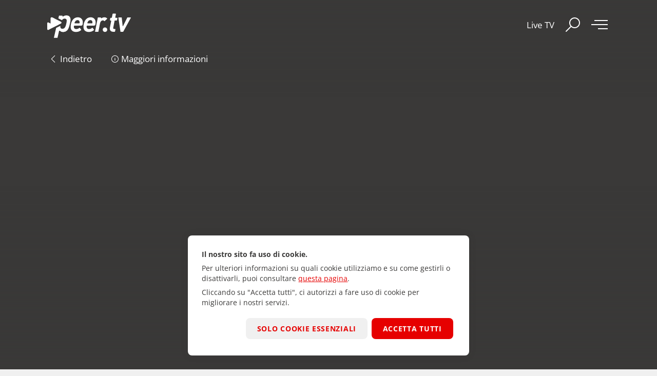

--- FILE ---
content_type: text/html;charset=UTF-8
request_url: https://www.peer.tv/it/video/sul-sentiero-della-roggia-di-scena
body_size: 12292
content:
<!doctype html>
<html lang="it">
<head>
	<meta charset="UTF-8"/>
	<meta name="viewport" content="width=device-width, initial-scale=1.0"/>

	<title>Sul sentiero della roggia di Scena - Peer.tv</title>
	<meta name="description" content="Il sentiero della roggia di Scena attraversa frutteti, vigneti, soleggiati pendii e boschi tra San Giorgio, con la sua chiesetta romanica a pianta circolare, e Verdines. Una meta ideale in ogni stagione dell’anno." />

	
	<meta property="og:title" content="Sul sentiero della roggia di Scena - Peer.tv" />
	<meta property="og:description" content="Il sentiero della roggia di Scena attraversa frutteti, vigneti, soleggiati pendii e boschi tra San Giorgio, con la sua chiesetta romanica a pianta circolare, e Verdines. Una meta ideale in ogni stagione dell’anno." />
	<meta property="og:image" content="https://player.peer.tv/img/thumbs/1b20a4515c9663730a84f6a6f2f96d54/hd-preview-n.jpg" />
	<meta property="og:url" content="https://www.peer.tv/it/video/sul-sentiero-della-roggia-di-scena" />
	<meta property="og:type" content="video.other" />
	<meta property="og:site_name" content="peertv" />
	
			<meta property="fb:app_id" content="329601297168681" />
	
			<meta property="og:video" content="https://www.peer.tv/it/video/sul-sentiero-della-roggia-di-scena" />
		<meta property="og:video:secure_url" content="https://www.peer.tv/it/video/sul-sentiero-della-roggia-di-scena" />
	
	<meta property="og:video:width" content="1280" />	<meta property="og:video:height" content="720" />	<meta property="og:video:type" content="application/vnd.apple.mpegurl" />
	<link rel="canonical" href="https://www.peer.tv/it/video/sul-sentiero-della-roggia-di-scena" />
			<link rel="alternate" hreflang="de" href="https://www.peer.tv/de/video/waalweg-schenna">
			<link rel="alternate" hreflang="it" href="https://www.peer.tv/it/video/sul-sentiero-della-roggia-di-scena">
			<link rel="alternate" hreflang="en" href="https://www.peer.tv/en/video/scena-waalweg-hiking-trail">
	
	<link rel="manifest" href="https://www.peer.tv/it/manifest" />
	<link rel="icon" href="/assets-portal/peertv/img/favicon.ico" sizes="any">
	<link rel="icon" href="/assets-portal/peertv/img/favicon.svg" type="image/svg+xml">
	<link rel="apple-touch-icon" href="/assets-portal/peertv/img/favicon-180.png" type="image/png">
	<link rel="apple-touch-icon" href="/assets-portal/peertv/img/favicon-192.png" sizes="192x192" type="image/png">
	<link rel="apple-touch-icon" href="/assets-portal/peertv/img/favicon-512.png" sizes="512x512" type="image/png">

	<link rel="stylesheet" href="/assets-bundle/css/main.css?_cb=1757413147" />
	
</head>
<body data-matomo-site-id="32">

	<header class="header transparent">
	<div class="container">
		<a href="https://www.peer.tv/it" class="logo" title="Peer.tv">
			<svg xmlns="http://www.w3.org/2000/svg" viewBox="0 0 266.69 102.2">
    <path fill="#e60000" d="M176.25 36.28a8.47 8.47 0 0 0-6.6-2.61 11.52 11.52 0 0 0-6.79 2.13.77.77 0 0 1-1.19-.79.76.76 0 0 0-.74-.92h-6.15a.76.76 0 0 0-.75.62l-6.38 32.54a.77.77 0 0 0 .75.92h6.41a.77.77 0 0 0 .75-.62l3.92-20c.78-3.93 3.6-6.54 6.75-6.54a4.1 4.1 0 0 1 3.17 1.49.76.76 0 0 0 1.09.06l5.71-5.16a.78.78 0 0 0 0-1.11M129.43 46.41c1.57-4.26 4.14-6.07 7.16-6.07s4.76 2 4.76 5.49v1.12a1.27 1.27 0 0 1-1.35 1.17h-9.4a1.27 1.27 0 0 1-1.2-1.71m-.4 7.14h15.66a4 4 0 0 0 3.91-3.32 28.19 28.19 0 0 0 .4-4.4c0-7.39-4.75-12.16-11.89-12.16-11.5 0-17 11.45-17 22.89 0 9 6.55 12 12.4 12a18.57 18.57 0 0 0 12.11-4.14 1.29 1.29 0 0 0 .2-1.78l-2.61-3.34a1.28 1.28 0 0 0-1.83-.19 10.48 10.48 0 0 1-7 2.58c-3.92 0-5.72-2.35-5.72-5.69a8.91 8.91 0 0 1 .1-1.3 1.27 1.27 0 0 1 1.27-1.15M110.93 47a1.27 1.27 0 0 1-1.26 1.11h-9.43a1.26 1.26 0 0 1-1.19-1.69c1.57-4.27 4.14-6.09 7.17-6.09s4.71 2 4.76 5.5V47m-4.26-13.34c-11.5 0-17 11.45-17 22.89 0 9 6.55 12 12.4 12a18.61 18.61 0 0 0 12.12-4.15 1.26 1.26 0 0 0 .19-1.76l-2.61-3.35a1.28 1.28 0 0 0-1.84-.18 10.48 10.48 0 0 1-7 2.57c-3.92 0-5.72-2.35-5.72-5.69a9.16 9.16 0 0 1 .1-1.31 1.26 1.26 0 0 1 1.25-1.11h15.71a3.91 3.91 0 0 0 3.87-3.29 29.83 29.83 0 0 0 .4-4.42c0-7.39-4.75-12.17-11.89-12.17M79.59 29.13A12.51 12.51 0 0 0 72 31.51a1.14 1.14 0 0 1-1.57-.2 1.18 1.18 0 0 1-.21-1 .56.56 0 0 0-.09-.51.45.45 0 0 0-.37-.18h-7.27A.56.56 0 0 0 62 30l-1.44 6.22 7.56 3.85a7.94 7.94 0 0 1 1 .6 7.22 7.22 0 0 1 6.47-3.84 4.66 4.66 0 0 1 3.5 1.25c.92 1 1.33 2.4 1.26 4.44a42.7 42.7 0 0 1-1 6.39C77.79 55.53 76 61 70 61a4.63 4.63 0 0 1-3.48-1.25c-.94-1-1.36-2.44-1.29-4.51 0-.38 0-.81.1-1.27L55.27 59 50 82a.54.54 0 0 0 .1.48.45.45 0 0 0 .37.18H58a.56.56 0 0 0 .53-.45l3.62-15.7a1.18 1.18 0 0 1 1.15-.94 1.12 1.12 0 0 1 .82.35 10 10 0 0 0 7.42 2.79A12.91 12.91 0 0 0 81.29 65c3.18-3.11 5-8.7 6.65-16.14a44.31 44.31 0 0 0 1.49-9.14c.07-1.89-.19-5.43-2.58-7.91-1.69-1.74-4.13-2.63-7.26-2.63"/>
    <path fill="#e60000" d="m66.15 44-19.5-9.91a4.35 4.35 0 0 0-1.94-.52c-1.65 0-2.8 1.28-2.8 3.43v11.41l-4.48-2.28a3 3 0 0 0-1.36-.37c-1.16 0-2 .9-2 2.41v13.2c0 1.51.8 2.4 2 2.4a3 3 0 0 0 1.36-.36l28.72-14.6c2.61-1.33 2.61-3.5 0-4.82"/>
    <path fill="#3a3938" d="M171.16 68.53a5.38 5.38 0 1 1 5.34-5.35 5.33 5.33 0 0 1-5.34 5.35M198.7 41.24H195a1.12 1.12 0 0 0-1.1.9l-3.09 16a4.55 4.55 0 0 0-.13 1.22c0 1.35.84 2.06 2.58 2.06h1.53a1.12 1.12 0 0 1 1.1 1.34l-.9 4.46a1.13 1.13 0 0 1-1.1.9h-3.21c-4.63 0-8.11-2.71-8.11-7.28a14.87 14.87 0 0 1 .26-2.77l3-15.51a1.12 1.12 0 0 0-1.09-1.34h-.69a1.11 1.11 0 0 1-1.1-1.33l.78-4.08a1.11 1.11 0 0 1 1.09-.9h1.59a1.11 1.11 0 0 0 1.09-.91l1.63-8.12a1.13 1.13 0 0 1 1.1-.9h5.7a1.12 1.12 0 0 1 1.1 1.34l-1.46 7.24a1.11 1.11 0 0 0 1.1 1.33h2.81a1.12 1.12 0 0 1 1.09 1.34l-.78 4.07a1.11 1.11 0 0 1-1.09.9M214 68.14h-5.63a.54.54 0 0 1-.53-.46l-4.94-33a.54.54 0 0 1 .53-.62h6.94a.54.54 0 0 1 .53.48l2.17 19.69a.53.53 0 0 0 1 .18l10-20.05a.55.55 0 0 1 .48-.3h7.47a.53.53 0 0 1 .46.79l-18 33a.56.56 0 0 1-.47.28"/>
</svg>		</a>
		<div class="header-right">
							<a class="text-link" href="https://www.peer.tv/it/live-tv">Live TV</a>
						<button class="search-toggle" aria-label="ricerca"><i class="icon-search"></i></button>
			<button class="nav-toggle burger" aria-label="menu"><i></i><i></i><i></i></button>
		</div>
	</div>
</header>	<main class="">

			<article class="article bkg">
	<div class="article-video">
		<div class="video-player" data-video-player>
			<div class="video-wrapper">
				<script src="https://player.peer.tv/js/1b20a4515c9663730a84f6a6f2f96d54?a=1&np=1"></script>
			</div>
		</div>
		<div class="article-video-actions">
			<div class="container">
				<a data-history-back title="Indietro"><i class="icon-arrow-left"></i> Indietro</a>
				<a href="#main" class="hidden-phone" title="Maggiori informazioni"><i class="icon-info"></i> Maggiori informazioni</a>
			</div>
		</div>
	</div>
	<div class="container article-container" id="main">
		<section>
			<h1>
								Sul sentiero della roggia di Scena			</h1>
			<p>Il sentiero della roggia di Scena attraversa frutteti, vigneti, soleggiati pendii e boschi tra San Giorgio, con la sua chiesetta romanica a pianta circolare, e Verdines. Una meta ideale in ogni stagione dell’anno.</p>		</section>
		<aside class="article-aside">
			<ul class="data-list">
				<li>
					<i class="icon icon-clock"></i>
					<dl>
						<dt>Durata video:</dt>
						<dd>03:55 min.</dd>
					</dl>
				</li>
				<li title="11 set 2018 - Video ID: 657">
					<i class="icon icon-calendar"></i>
					<dl>
						<dt>Data di pubblicazione:</dt>
						<dd>11 set 2018</dd>
					</dl>
				</li>
													<li>
						<i class="icon icon-marker"></i>
						<dl>
							<dt>Località:</dt>
							<dd>
								<small class="tags">
									                                                                                										<a class="label" href="https://www.peer.tv/it/localita/scena" title="Scena">Scena</a>
									                                                                                										<a class="label" href="https://www.peer.tv/it/localita/alto-adige" title="Alto Adige">Alto Adige</a>
									                                                                                										<a class="label" href="https://www.peer.tv/it/localita/merano-e-dintorni" title="Merano e dintorni">Merano e dintorni</a>
																	</small>
							</dd>
						</dl>
					</li>
													<li>
						<i class="icon icon-tags"></i>
						<dl>
							<dt>Temi:</dt>
							<dd>
								<small class="tags">
																																							<a class="label" href="https://www.peer.tv/it/temi/attivo" title="Attivo">Attivo</a>
																																							<a class="label" href="https://www.peer.tv/it/temi/montagne-escursioni" title="Montagne &amp; escursioni">Montagne &amp; escursioni</a>
																																							<a class="label" href="https://www.peer.tv/it/temi/in-famiglia" title="In famiglia">In famiglia</a>
																																							<a class="label" href="https://www.peer.tv/it/temi/chiese-conventi" title="Chiese &amp; conventi">Chiese &amp; conventi</a>
																																							<a class="label" href="https://www.peer.tv/it/temi/rogge" title="Rogge">Rogge</a>
																	</small>
							</dd>
						</dl>
					</li>
											</ul>
							<div class="mt">
	<button class="btn btn-sm icon-share" data-video-share
			data-modal-class="modal-small"
			data-modal-title="Condividi"
			data-modal-body="#share-body"
            data-share-url="https://www.peer.tv/it/video/sul-sentiero-della-roggia-di-scena?utm_campaign=share-native"
    ><span>Condividi</span></button>
	<template id="share-body">
		<div class="share">
			<div class="share-message" data-share-url-msg><span>Link copiato negli appunti</span></div>
			<a href="mailto:?subject=Sul%20sentiero%20della%20roggia%20di%20Scena&body=https%3A%2F%2Fwww.peer.tv%2Fit%2Fvideo%2Fsul-sentiero-della-roggia-di-scena%3Futm_campaign%3Dshare-email" class="share-link">
				<i class="icon-mail"></i>
				<span>E-mail</span>
			</a>
			<a href="https://www.facebook.com/sharer.php?u=https%3A%2F%2Fwww.peer.tv%2Fit%2Fvideo%2Fsul-sentiero-della-roggia-di-scena%3Futm_campaign%3Dshare-facebook" target="_blank" class="share-link">
				<i class="icon-facebook"></i>
				<span>Facebook</span>
			</a>
			<a href="https://api.whatsapp.com/send?type=custom_url&app_absent=0&text=https%3A%2F%2Fwww.peer.tv%2Fit%2Fvideo%2Fsul-sentiero-della-roggia-di-scena%3Futm_campaign%3Dshare-whatsapp" target="_blank" class="share-link">
				<i class="icon-whatsapp"></i>
				<span>WhatsApp</span>
			</a>
			<a target="_blank" class="share-link" data-share-url-copy>
				<i class="icon-copy"></i>
				<span>Copia link</span>
			</a>
		</div>
	</template>
			<button class="btn btn-sm btn-grey icon-code" data-video-embed
		        data-modal-class="modal-small"
		        data-modal-title="Incorpora"
		        data-modal-body="#embed-body"><span>Incorpora</span></button>
		<template id="embed-body">
			<div class="embed">
				<p class="font-size-sm mt0">
					Usa questo codice per inserire il video nel tuo sito web				</p>
				<textarea readonly><div align="center">
	<script type="text/javascript" src="https://player.peer.tv/js/1b20a4515c9663730a84f6a6f2f96d54?w=liquid-proportional"></script>
	<p>
		&lt;a href=&quot;https://www.peer.tv/it/657&quot; target=&quot;_blank&quot;&gt;Sul sentiero della roggia di Scena&lt;/a&gt; su &lt;a href=&quot;https://www.peer.tv/it&quot; target=&quot;_blank&quot;&gt;Peer.tv&lt;/a&gt;
	</p>
</div></textarea>
				<div class="embed-bottom">
					<button class="btn btn-sm icon-code"><span>Copia codice</span></button>
					<div class="alert alert-success font-sm">
						<i class="alert-icon icon-alert"></i>
						<div class="alert-body">Codice copiato negli appunti</div>
					</div>
					<div class="alert alert-error font-sm">
						<i class="alert-icon icon-alert"></i>
						<div class="alert-body">Errore, prova a copiare il codice manualmente</div>
					</div>
				</div>
			</div>
		</template>
		<a href="mailto:info@peer.biz?subject=Suggerisci%20una%20modifica%3A%20Sul%20sentiero%20della%20roggia%20di%20Scena&body=https%3A%2F%2Fwww.peer.tv%2Fit%2Fvideo%2Fsul-sentiero-della-roggia-di-scena" class="btn btn-sm btn-grey icon-pencil"><span>Suggerisci una modifica</span></a>
</div>					</aside>
					<section>
				<div class="related-links">
					<h3 class="related-links-title color-2">Maggiori informazioni:</h3>
											<a target="_blank" href="https://www.alpenvereinaktiv.com/it/tour/escursione-lungo-la-roggia-di-scena-waalweg/16422257/" class="related-link" title="Escursione lungo la roggia di Scena - Waalweg - alpenvereinaktiv.com">
							<i class="icon icon-external"></i>
							<div class="related-link-text">
								<small>alpenvereinaktiv.com</small>
								<h5>Escursione lungo la roggia di Scena - Waalweg - alpenvereinaktiv.com</h5>
							</div>
						</a>
											<a target="_blank" href="https://www.meranerland.org/it/sport-e-tempo-libero/montagne-ed-escursioni/sentieri-delle-rogge/roggia-di-scena/" class="related-link" title="Roggia di Scena - meranerland.org">
							<i class="icon icon-external"></i>
							<div class="related-link-text">
								<small>meranerland.org</small>
								<h5>Roggia di Scena - meranerland.org</h5>
							</div>
						</a>
									</div>
			</section>
			</div>
	<script type="application/ld+json">{"@context":"http:\/\/schema.org","@type":"VideoObject","name":"Sul sentiero della roggia di Scena","description":"Il sentiero della roggia di Scena attraversa frutteti, vigneti, soleggiati pendii e boschi tra San Giorgio, con la sua chiesetta romanica a pianta circolare, e Verdines. Una meta ideale in ogni stagione dell\u2019anno.","thumbnailUrl":["https:\/\/player.peer.tv\/img\/thumbs\/1b20a4515c9663730a84f6a6f2f96d54\/hd-preview-n.jpg"],"uploadDate":"2018-09-11T13:29:29+02:00","duration":"PT00H03M55S","contentUrl":"https:\/\/streaming.peer.tv\/public-mp4\/657-it_web.mp4"}</script>
</article>			<section class="section bkg-7">
	<div class="container">
					<h2>Video correlati</h2>
<div class="swiper">
	<div class="swiper-wrapper">
					<div class="swiper-slide">
				<a href="https://www.peer.tv/it/video/in-val-passiria-con-i-lama" class="card">
			<div class="card-image">
			<figure class="img">
	<img src="https://player.peer.tv/img/thumbs/29dd735005e1b64a5861c6d597df7e6f/600x338-preview-n.jpg" alt="In Val Passiria con i Lama" loading="lazy">		</figure>							<div class="card-info">
					07:46					<i class="icon-clock"></i>				</div>
										<div class="card-text">
										                        <h4 >
                            In Val Passiria con i Lama                        </h4>
                    									</div>
										<i class="card-icon icon-play"></i>
											</div>
		</a>			</div>
					<div class="swiper-slide">
				<a href="https://www.peer.tv/it/video/funivia-unterstell-a-naturno" class="card">
			<div class="card-image">
			<figure class="img">
	<img src="https://player.peer.tv/img/thumbs/43d94ffc84d4a4d92510e44e5b808bad/600x338-preview-n.jpg" alt="Funivia Unterstell a Naturno" loading="lazy">		</figure>							<div class="card-info">
					05:43					<i class="icon-clock"></i>				</div>
										<div class="card-text">
										                        <h4 >
                            Funivia Unterstell a Naturno                        </h4>
                    									</div>
										<i class="card-icon icon-play"></i>
											</div>
		</a>			</div>
					<div class="swiper-slide">
				<a href="https://www.peer.tv/it/video/sentiero-di-bacco-e-pomona-a-scena" class="card">
			<div class="card-image">
			<figure class="img">
	<img src="https://player.peer.tv/img/thumbs/5f05df57cc00bdd99b571d8eb1d9616f/600x338-preview-n.jpg" alt="Sentiero di Bacco e Pomona a Scena" loading="lazy">		</figure>							<div class="card-info">
					03:29					<i class="icon-clock"></i>				</div>
										<div class="card-text">
										                        <h4 >
                            Sentiero di Bacco e Pomona a Scena                        </h4>
                    									</div>
										<i class="card-icon icon-play"></i>
											</div>
		</a>			</div>
					<div class="swiper-slide">
				<a href="https://www.peer.tv/it/video/monte-san-vigilio" class="card">
			<div class="card-image">
			<figure class="img">
	<img src="https://player.peer.tv/img/thumbs/95f789b8db0984f33ae067601d3962cf/600x338-preview-n.jpg" alt="Monte San Vigilio" loading="lazy">		</figure>							<div class="card-info">
					04:31					<i class="icon-clock"></i>				</div>
										<div class="card-text">
										                        <h4 >
                            Monte San Vigilio                        </h4>
                    									</div>
										<i class="card-icon icon-play"></i>
											</div>
		</a>			</div>
					<div class="swiper-slide">
				<a href="https://www.peer.tv/it/video/escursione-da-verdins-a-oberkirn" class="card">
			<div class="card-image">
			<figure class="img">
	<img src="https://player.peer.tv/img/thumbs/b9651ec1a40dfc4648aac4121e815557/600x338-preview-n.jpg" alt="Escursione da Verdins a Oberkirn" loading="lazy">		</figure>							<div class="card-info">
					02:38					<i class="icon-clock"></i>				</div>
										<div class="card-text">
										                        <h4 >
                            Escursione da Verdins a Oberkirn                        </h4>
                    									</div>
										<i class="card-icon icon-play"></i>
											</div>
		</a>			</div>
					<div class="swiper-slide">
				<a href="https://www.peer.tv/it/video/sentiero-avventura-haflinger" class="card">
			<div class="card-image">
			<figure class="img">
	<img src="https://player.peer.tv/img/thumbs/0b24367921949fadfca2a98455a6cede/600x338-preview-n.jpg" alt="Sentiero Avventura Haflinger" loading="lazy">		</figure>							<div class="card-info">
					02:42					<i class="icon-clock"></i>				</div>
										<div class="card-text">
										                        <h4 >
                            Sentiero Avventura Haflinger                        </h4>
                    									</div>
										<i class="card-icon icon-play"></i>
											</div>
		</a>			</div>
					<div class="swiper-slide">
				<a href="https://www.peer.tv/it/video/il-sentiero-mitterplattweg" class="card">
			<div class="card-image">
			<figure class="img">
	<img src="https://player.peer.tv/img/thumbs/e438308fa62309f34eb0117133323988/600x338-preview-n.jpg" alt="Il Sentiero Mitterplattweg" loading="lazy">		</figure>							<div class="card-info">
					02:37					<i class="icon-clock"></i>				</div>
										<div class="card-text">
										                        <h4 >
                            Il Sentiero Mitterplattweg                        </h4>
                    									</div>
										<i class="card-icon icon-play"></i>
											</div>
		</a>			</div>
					<div class="swiper-slide">
				<a href="https://www.peer.tv/it/video/da-grissiano-a-s-apollonia" class="card">
			<div class="card-image">
			<figure class="img">
	<img src="https://player.peer.tv/img/thumbs/7d6939bcca0a642ec413677d240ccae6/600x338-preview-n.jpg" alt="Da Grissiano a S. Apollonia" loading="lazy">		</figure>							<div class="card-info">
					02:14					<i class="icon-clock"></i>				</div>
										<div class="card-text">
										                        <h4 >
                            Da Grissiano a S. Apollonia                        </h4>
                    									</div>
										<i class="card-icon icon-play"></i>
											</div>
		</a>			</div>
					<div class="swiper-slide">
				<a href="https://www.peer.tv/it/video/escursione-al-monte-schoenegg" class="card">
			<div class="card-image">
			<figure class="img">
	<img src="https://player.peer.tv/img/thumbs/4fcbea46a26cf918e66695c5790cb0ee/600x338-preview-n.jpg" alt="Escursione al Monte Schönegg" loading="lazy">		</figure>							<div class="card-info">
					03:12					<i class="icon-clock"></i>				</div>
										<div class="card-text">
										                        <h4 >
                            Escursione al Monte Schönegg                        </h4>
                    									</div>
										<i class="card-icon icon-play"></i>
											</div>
		</a>			</div>
					<div class="swiper-slide">
				<a href="https://www.peer.tv/it/video/bike-hike-climb-al-roen" class="card">
			<div class="card-image">
			<figure class="img">
	<img src="https://player.peer.tv/img/thumbs/b5f2f6010a5f2ec00df96f7ebababc0f/600x338-preview-n.jpg" alt="Bike, Hike &amp; Climb al Roen" loading="lazy">		</figure>							<div class="card-info">
					05:18					<i class="icon-clock"></i>				</div>
										<div class="card-text">
										                        <h4 >
                            Bike, Hike &amp; Climb al Roen                        </h4>
                    									</div>
										<i class="card-icon icon-play"></i>
											</div>
		</a>			</div>
					<div class="swiper-slide">
				<a href="https://www.peer.tv/it/video/escursione-sul-marterloch" class="card">
			<div class="card-image">
			<figure class="img">
	<img src="https://player.peer.tv/img/thumbs/7aca86c50e62c7f85dfac9277c09b3cf/600x338-preview-n.jpg" alt="Escursione sul Marterloch" loading="lazy">		</figure>							<div class="card-info">
					03:43					<i class="icon-clock"></i>				</div>
										<div class="card-text">
										                        <h4 >
                            Escursione sul Marterloch                        </h4>
                    									</div>
										<i class="card-icon icon-play"></i>
											</div>
		</a>			</div>
					<div class="swiper-slide">
				<a href="https://www.peer.tv/it/video/con-gli-instagramers-a-merano-2000" class="card">
			<div class="card-image">
			<figure class="img">
	<img src="https://player.peer.tv/img/thumbs/385434baa86e30a4159f993ff7aa5891/600x338-preview-n.jpg" alt="Con gli Instagramers a Merano 2000" loading="lazy">		</figure>							<div class="card-info">
					05:58					<i class="icon-clock"></i>				</div>
										<div class="card-text">
					<p>Instameet:</p>					                        <h4 >
                            Con gli Instagramers a Merano 2000                        </h4>
                    									</div>
										<i class="card-icon icon-play"></i>
											</div>
		</a>			</div>
					<div class="swiper-slide">
				<a href="https://www.peer.tv/it/video/un-colle-di-emozioni" class="card">
			<div class="card-image">
			<figure class="img">
	<img src="https://player.peer.tv/img/thumbs/bcd1a4d99355505a5b2c7df8f8978ff1/600x338-preview-n.jpg" alt="Un “Colle“ di Emozioni" loading="lazy">		</figure>							<div class="card-info">
					07:16					<i class="icon-clock"></i>				</div>
										<div class="card-text">
					<p>Roter Rucksack:</p>					                        <h4 >
                            Un “Colle“ di Emozioni                        </h4>
                    									</div>
										<i class="card-icon icon-play"></i>
											</div>
		</a>			</div>
					<div class="swiper-slide">
				<a href="https://www.peer.tv/it/video/escursione-al-laghetto-di-sompunt" class="card">
			<div class="card-image">
			<figure class="img">
	<img src="https://player.peer.tv/img/thumbs/7616b9aa71160d4104d332e8b6e6cd65/600x338-preview-n.jpg" alt="Escursione al Laghetto di Sompunt" loading="lazy">		</figure>							<div class="card-info">
					03:39					<i class="icon-clock"></i>				</div>
										<div class="card-text">
										                        <h4 >
                            Escursione al Laghetto di Sompunt                        </h4>
                    									</div>
										<i class="card-icon icon-play"></i>
											</div>
		</a>			</div>
					<div class="swiper-slide">
				<a href="https://www.peer.tv/it/video/sentiero-magico-di-rifiano" class="card">
			<div class="card-image">
			<figure class="img">
	<img src="https://player.peer.tv/img/thumbs/840aa7312c4ebd3a0e3a4a3cc472f023/600x338-preview-n.jpg" alt="Sentiero Magico di Rifiano" loading="lazy">		</figure>							<div class="card-info">
					03:10					<i class="icon-clock"></i>				</div>
										<div class="card-text">
										                        <h4 >
                            Sentiero Magico di Rifiano                        </h4>
                    									</div>
										<i class="card-icon icon-play"></i>
											</div>
		</a>			</div>
				<div class="swiper-slide">
			<a href="https://www.peer.tv/it/video" class="card card-grey">
			<div class="card-image">
			<figure class="img placeholder">
	<img src="/img/videos.jpg" alt="" loading="lazy">		</figure>										<div class="card-text">
										                        <h4 >
                            Mediateca                        </h4>
                    					<small>Vedi tutti (1.215)</small>				</div>
										<i class="card-icon icon-camera"></i>
											</div>
		</a>		</div>
	</div>
	<div class="button-prev"></div>
	<div class="button-next"></div>
</div>			</div>
</section>			<section class="section bkg">
	<div class="container">
					<h2><a href="https://www.peer.tv/it/temi" title="Temi">Temi</a></h2>
<div class="swiper-small">
	<div class="swiper-wrapper">
                    <div class="swiper-slide">
                <a href="https://www.peer.tv/it/temi/sport-invernali" class="card">
			<div class="card-image">
			<figure class="img img-3-4">
	<img src="https://player.peer.tv/img/thumbs/83-winter/400x553-tag-n.jpg" alt="Sport invernali" loading="lazy">		</figure>										<div class="card-text">
										                        <h4 >
                            Sport invernali                        </h4>
                    					<small>159 Video</small>				</div>
														</div>
		</a>            </div>
                    <div class="swiper-slide">
                <a href="https://www.peer.tv/it/temi/attivo" class="card">
			<div class="card-image">
			<figure class="img img-3-4">
	<img src="https://player.peer.tv/img/thumbs/61-winter/400x553-tag-n.jpg" alt="Attivo" loading="lazy">		</figure>										<div class="card-text">
										                        <h4 >
                            Attivo                        </h4>
                    					<small>531 Video</small>				</div>
														</div>
		</a>            </div>
                    <div class="swiper-slide">
                <a href="https://www.peer.tv/it/temi/in-famiglia" class="card">
			<div class="card-image">
			<figure class="img img-3-4">
	<img src="https://player.peer.tv/img/thumbs/513-winter/400x553-tag-n.jpg" alt="In famiglia" loading="lazy">		</figure>										<div class="card-text">
										                        <h4 >
                            In famiglia                        </h4>
                    					<small>387 Video</small>				</div>
														</div>
		</a>            </div>
                    <div class="swiper-slide">
                <a href="https://www.peer.tv/it/temi/aree-e-localita-sciistiche" class="card">
			<div class="card-image">
			<figure class="img img-3-4">
	<img src="https://player.peer.tv/img/thumbs/84-winter/400x553-tag-n.jpg" alt="Aree e località sciistiche" loading="lazy">		</figure>										<div class="card-text">
										                        <h4 >
                            Aree e località sciistiche                        </h4>
                    					<small>92 Video</small>				</div>
														</div>
		</a>            </div>
                    <div class="swiper-slide">
                <a href="https://www.peer.tv/it/temi/montagne-escursioni" class="card">
			<div class="card-image">
			<figure class="img img-3-4">
	<img src="https://player.peer.tv/img/thumbs/507-winter/400x553-tag-n.jpg" alt="Montagne &amp; escursioni" loading="lazy">		</figure>										<div class="card-text">
										                        <h4 >
                            Montagne &amp; escursioni                        </h4>
                    					<small>433 Video</small>				</div>
														</div>
		</a>            </div>
                    <div class="swiper-slide">
                <a href="https://www.peer.tv/it/temi/dolomiti" class="card">
			<div class="card-image">
			<figure class="img img-3-4">
	<img src="https://player.peer.tv/img/thumbs/71-winter/400x553-tag-n.jpg" alt="Dolomiti" loading="lazy">		</figure>										<div class="card-text">
										                        <h4 >
                            Dolomiti                        </h4>
                    					<small>184 Video</small>				</div>
														</div>
		</a>            </div>
                    <div class="swiper-slide">
                <a href="https://www.peer.tv/it/temi/riprese-aeree" class="card">
			<div class="card-image">
			<figure class="img img-3-4">
	<img src="https://player.peer.tv/img/thumbs/517-winter/400x553-tag-n.jpg" alt="Riprese aeree" loading="lazy">		</figure>										<div class="card-text">
										                        <h4 >
                            Riprese aeree                        </h4>
                    					<small>148 Video</small>				</div>
														</div>
		</a>            </div>
                    <div class="swiper-slide">
                <a href="https://www.peer.tv/it/temi/natale" class="card">
			<div class="card-image">
			<figure class="img img-3-4">
	<img src="https://player.peer.tv/img/thumbs/689-winter/400x553-tag-n.jpg" alt="Natale" loading="lazy">		</figure>										<div class="card-text">
										                        <h4 >
                            Natale                        </h4>
                    					<small>35 Video</small>				</div>
														</div>
		</a>            </div>
                    <div class="swiper-slide">
                <a href="https://www.peer.tv/it/temi/cultura" class="card">
			<div class="card-image">
			<figure class="img img-3-4">
	<img src="https://player.peer.tv/img/thumbs/605-winter/400x553-tag-n.jpg" alt="Cultura" loading="lazy">		</figure>										<div class="card-text">
										                        <h4 >
                            Cultura                        </h4>
                    					<small>304 Video</small>				</div>
														</div>
		</a>            </div>
                    <div class="swiper-slide">
                <a href="https://www.peer.tv/it/temi/enogastronomia" class="card">
			<div class="card-image">
			<figure class="img img-3-4">
	<img src="https://player.peer.tv/img/thumbs/505-winter/400x553-tag-n.jpg" alt="Enogastronomia" loading="lazy">		</figure>										<div class="card-text">
										                        <h4 >
                            Enogastronomia                        </h4>
                    					<small>173 Video</small>				</div>
														</div>
		</a>            </div>
                    <div class="swiper-slide">
                <a href="https://www.peer.tv/it/temi/mercatini-di-natale" class="card">
			<div class="card-image">
			<figure class="img img-3-4">
	<img src="https://player.peer.tv/img/thumbs/510-winter/400x553-tag-n.jpg" alt="Mercatini di Natale" loading="lazy">		</figure>										<div class="card-text">
										                        <h4 >
                            Mercatini di Natale                        </h4>
                    					<small>31 Video</small>				</div>
														</div>
		</a>            </div>
                    <div class="swiper-slide">
                <a href="https://www.peer.tv/it/temi/obereggen" class="card">
			<div class="card-image">
			<figure class="img img-3-4">
	<img src="https://player.peer.tv/img/thumbs/525-winter/400x553-tag-n.jpg" alt="Obereggen" loading="lazy">		</figure>										<div class="card-text">
										                        <h4 >
                            Obereggen                        </h4>
                    					<small>50 Video</small>				</div>
														</div>
		</a>            </div>
                    <div class="swiper-slide">
                <a href="https://www.peer.tv/it/temi/latemar-dolomites" class="card">
			<div class="card-image">
			<figure class="img img-3-4">
	<img src="https://player.peer.tv/img/thumbs/721-winter/400x553-tag-n.jpg" alt="Latemar Dolomites" loading="lazy">		</figure>										<div class="card-text">
										                        <h4 >
                            Latemar Dolomites                        </h4>
                    					<small>36 Video</small>				</div>
														</div>
		</a>            </div>
                    <div class="swiper-slide">
                <a href="https://www.peer.tv/it/temi/ciaspolata" class="card">
			<div class="card-image">
			<figure class="img img-3-4">
	<img src="https://player.peer.tv/img/thumbs/609-winter/400x553-tag-n.jpg" alt="Ciaspolata" loading="lazy">		</figure>										<div class="card-text">
										                        <h4 >
                            Ciaspolata                        </h4>
                    					<small>22 Video</small>				</div>
														</div>
		</a>            </div>
                    <div class="swiper-slide">
                <a href="https://www.peer.tv/it/temi/slittate" class="card">
			<div class="card-image">
			<figure class="img img-3-4">
	<img src="https://player.peer.tv/img/thumbs/718-winter/400x553-tag-n.jpg" alt="Slittate" loading="lazy">		</figure>										<div class="card-text">
										                        <h4 >
                            Slittate                        </h4>
                    					<small>20 Video</small>				</div>
														</div>
		</a>            </div>
        		<div class="swiper-slide">
            <a href="https://www.peer.tv/it/temi" class="card card-grey">
			<div class="card-image">
			<figure class="img img-3-4 placeholder">
	<img src="/img/videos.jpg" alt="" loading="lazy">		</figure>										<div class="card-text">
										                        <h4 >
                            Tutti i temi                        </h4>
                    									</div>
										<i class="card-icon icon-tags"></i>
											</div>
		</a>		</div>
	</div>
	<div class="button-prev"></div>
	<div class="button-next"></div>
</div>					<h2><a href="https://www.peer.tv/it/localita" title="Località">Località</a></h2>
<div class="swiper-small">
	<div class="swiper-wrapper">
                    <div class="swiper-slide">
                <a href="https://www.peer.tv/it/localita/val-pusteria" class="card">
			<div class="card-image">
			<figure class="img img-3-4">
	<img src="https://player.peer.tv/img/thumbs/529-winter/400x553-tag-n.jpg" alt="Val Pusteria" loading="lazy">		</figure>										<div class="card-text">
										                        <h4 >
                            Val Pusteria                        </h4>
                    					<small>156 Video</small>				</div>
														</div>
		</a>            </div>
                    <div class="swiper-slide">
                <a href="https://www.peer.tv/it/localita/valle-isarco" class="card">
			<div class="card-image">
			<figure class="img img-3-4">
	<img src="https://player.peer.tv/img/thumbs/78-winter/400x553-tag-n.jpg" alt="Valle Isarco" loading="lazy">		</figure>										<div class="card-text">
										                        <h4 >
                            Valle Isarco                        </h4>
                    					<small>161 Video</small>				</div>
														</div>
		</a>            </div>
                    <div class="swiper-slide">
                <a href="https://www.peer.tv/it/localita/val-d-ega" class="card">
			<div class="card-image">
			<figure class="img img-3-4">
	<img src="https://player.peer.tv/img/thumbs/76-winter/400x553-tag-n.jpg" alt="Val d&#039;Ega" loading="lazy">		</figure>										<div class="card-text">
										                        <h4 >
                            Val d&#039;Ega                        </h4>
                    					<small>107 Video</small>				</div>
														</div>
		</a>            </div>
                    <div class="swiper-slide">
                <a href="https://www.peer.tv/it/localita/merano-e-dintorni" class="card">
			<div class="card-image">
			<figure class="img img-3-4">
	<img src="https://player.peer.tv/img/thumbs/79-winter/400x553-tag-n.jpg" alt="Merano e dintorni" loading="lazy">		</figure>										<div class="card-text">
										                        <h4 >
                            Merano e dintorni                        </h4>
                    					<small>255 Video</small>				</div>
														</div>
		</a>            </div>
                    <div class="swiper-slide">
                <a href="https://www.peer.tv/it/localita/val-venosta" class="card">
			<div class="card-image">
			<figure class="img img-3-4">
	<img src="https://player.peer.tv/img/thumbs/82-winter/400x553-tag-n.jpg" alt="Val Venosta" loading="lazy">		</figure>										<div class="card-text">
										                        <h4 >
                            Val Venosta                        </h4>
                    					<small>125 Video</small>				</div>
														</div>
		</a>            </div>
                    <div class="swiper-slide">
                <a href="https://www.peer.tv/it/localita/alta-venosta" class="card">
			<div class="card-image">
			<figure class="img img-3-4">
	<img src="https://player.peer.tv/img/thumbs/685-winter/400x553-tag-n.jpg" alt="Alta Venosta" loading="lazy">		</figure>										<div class="card-text">
										                        <h4 >
                            Alta Venosta                        </h4>
                    					<small>75 Video</small>				</div>
														</div>
		</a>            </div>
                    <div class="swiper-slide">
                <a href="https://www.peer.tv/it/localita/nova-ponente" class="card">
			<div class="card-image">
			<figure class="img img-3-4">
	<img src="https://player.peer.tv/img/thumbs/532-winter/400x553-tag-n.jpg" alt="Nova Ponente" loading="lazy">		</figure>										<div class="card-text">
										                        <h4 >
                            Nova Ponente                        </h4>
                    					<small>58 Video</small>				</div>
														</div>
		</a>            </div>
                    <div class="swiper-slide">
                <a href="https://www.peer.tv/it/localita/alta-pusteria" class="card">
			<div class="card-image">
			<figure class="img img-3-4">
	<img src="https://player.peer.tv/img/thumbs/73-winter/400x553-tag-n.jpg" alt="Alta Pusteria" loading="lazy">		</figure>										<div class="card-text">
										                        <h4 >
                            Alta Pusteria                        </h4>
                    					<small>54 Video</small>				</div>
														</div>
		</a>            </div>
                    <div class="swiper-slide">
                <a href="https://www.peer.tv/it/localita/bolzano-e-dintorni" class="card">
			<div class="card-image">
			<figure class="img img-3-4">
	<img src="https://player.peer.tv/img/thumbs/729-winter/400x553-tag-n.jpg" alt="Bolzano e dintorni" loading="lazy">		</figure>										<div class="card-text">
										                        <h4 >
                            Bolzano e dintorni                        </h4>
                    					<small>72 Video</small>				</div>
														</div>
		</a>            </div>
                    <div class="swiper-slide">
                <a href="https://www.peer.tv/it/localita/bolzano" class="card">
			<div class="card-image">
			<figure class="img img-3-4">
	<img src="https://player.peer.tv/img/thumbs/371-winter/400x553-tag-n.jpg" alt="Bolzano" loading="lazy">		</figure>										<div class="card-text">
										                        <h4 >
                            Bolzano                        </h4>
                    					<small>64 Video</small>				</div>
														</div>
		</a>            </div>
                    <div class="swiper-slide">
                <a href="https://www.peer.tv/it/localita/alta-valle-isarco" class="card">
			<div class="card-image">
			<figure class="img img-3-4">
	<img src="https://player.peer.tv/img/thumbs/638-winter/400x553-tag-n.jpg" alt="Alta Valle Isarco" loading="lazy">		</figure>										<div class="card-text">
										                        <h4 >
                            Alta Valle Isarco                        </h4>
                    					<small>35 Video</small>				</div>
														</div>
		</a>            </div>
                    <div class="swiper-slide">
                <a href="https://www.peer.tv/it/localita/altipiano-dello-sciliar" class="card">
			<div class="card-image">
			<figure class="img img-3-4">
	<img src="https://player.peer.tv/img/thumbs/615-winter/400x553-tag-n.jpg" alt="Altipiano dello Sciliar" loading="lazy">		</figure>										<div class="card-text">
										                        <h4 >
                            Altipiano dello Sciliar                        </h4>
                    					<small>49 Video</small>				</div>
														</div>
		</a>            </div>
                    <div class="swiper-slide">
                <a href="https://www.peer.tv/it/localita/valle-aurina" class="card">
			<div class="card-image">
			<figure class="img img-3-4">
	<img src="https://player.peer.tv/img/thumbs/363-winter/400x553-tag-n.jpg" alt="Valle Aurina" loading="lazy">		</figure>										<div class="card-text">
										                        <h4 >
                            Valle Aurina                        </h4>
                    					<small>43 Video</small>				</div>
														</div>
		</a>            </div>
                    <div class="swiper-slide">
                <a href="https://www.peer.tv/it/localita/val-sarentino" class="card">
			<div class="card-image">
			<figure class="img img-3-4">
	<img src="https://player.peer.tv/img/thumbs/455-winter/400x553-tag-n.jpg" alt="Val Sarentino" loading="lazy">		</figure>										<div class="card-text">
										                        <h4 >
                            Val Sarentino                        </h4>
                    					<small>25 Video</small>				</div>
														</div>
		</a>            </div>
                    <div class="swiper-slide">
                <a href="https://www.peer.tv/it/localita/val-passiria" class="card">
			<div class="card-image">
			<figure class="img img-3-4">
	<img src="https://player.peer.tv/img/thumbs/436-winter/400x553-tag-n.jpg" alt="Val Passiria" loading="lazy">		</figure>										<div class="card-text">
										                        <h4 >
                            Val Passiria                        </h4>
                    					<small>53 Video</small>				</div>
														</div>
		</a>            </div>
        		<div class="swiper-slide">
            <a href="https://www.peer.tv/it/localita" class="card card-grey">
			<div class="card-image">
			<figure class="img img-3-4 placeholder">
	<img src="/img/videos.jpg" alt="" loading="lazy">		</figure>										<div class="card-text">
										                        <h4 >
                            Tutte le località                        </h4>
                    									</div>
										<i class="card-icon icon-marker"></i>
											</div>
		</a>		</div>
	</div>
	<div class="button-prev"></div>
	<div class="button-next"></div>
</div>					<h2><a href="https://www.peer.tv/it/serie" title="Serie">Serie</a></h2>
<div class="swiper-small">
	<div class="swiper-wrapper">
                    <div class="swiper-slide">
                <a href="https://www.peer.tv/it/serie/in-cucina-con-bettina" class="card">
			<div class="card-image">
			<figure class="img img-3-4">
	<img src="https://player.peer.tv/img/thumbs/679-winter/400x553-tag-n.jpg" alt="In cucina con Bettina" loading="lazy">		</figure>										<div class="card-text">
										                        <h4 >
                            In cucina con Bettina                        </h4>
                    					<small>12 Video</small>				</div>
														</div>
		</a>            </div>
                    <div class="swiper-slide">
                <a href="https://www.peer.tv/it/serie/sulle-tracce-di" class="card">
			<div class="card-image">
			<figure class="img img-3-4">
	<img src="https://player.peer.tv/img/thumbs/682-winter/400x553-tag-n.jpg" alt="Sulle tracce di..." loading="lazy">		</figure>										<div class="card-text">
										                        <h4 >
                            Sulle tracce di...                        </h4>
                    					<small>9 Video</small>				</div>
														</div>
		</a>            </div>
                    <div class="swiper-slide">
                <a href="https://www.peer.tv/it/serie/my-day-in" class="card">
			<div class="card-image">
			<figure class="img img-3-4">
	<img src="https://player.peer.tv/img/thumbs/695-winter/400x553-tag-n.jpg" alt="My day in..." loading="lazy">		</figure>										<div class="card-text">
										                        <h4 >
                            My day in...                        </h4>
                    					<small>19 Video</small>				</div>
														</div>
		</a>            </div>
                    <div class="swiper-slide">
                <a href="https://www.peer.tv/it/serie/wine-ways" class="card">
			<div class="card-image">
			<figure class="img img-3-4">
	<img src="https://player.peer.tv/img/thumbs/684-winter/400x553-tag-n.jpg" alt="Wine Ways" loading="lazy">		</figure>										<div class="card-text">
										                        <h4 >
                            Wine Ways                        </h4>
                    					<small>4 Video</small>				</div>
														</div>
		</a>            </div>
                    <div class="swiper-slide">
                <a href="https://www.peer.tv/it/serie/roter-rucksack" class="card">
			<div class="card-image">
			<figure class="img img-3-4">
	<img src="https://player.peer.tv/img/thumbs/681-winter/400x553-tag-n.jpg" alt="Roter Rucksack" loading="lazy">		</figure>										<div class="card-text">
										                        <h4 >
                            Roter Rucksack                        </h4>
                    					<small>7 Video</small>				</div>
														</div>
		</a>            </div>
                    <div class="swiper-slide">
                <a href="https://www.peer.tv/it/serie/instameet" class="card">
			<div class="card-image">
			<figure class="img img-3-4">
	<img src="https://player.peer.tv/img/thumbs/697-winter/400x553-tag-n.jpg" alt="Instameet" loading="lazy">		</figure>										<div class="card-text">
										                        <h4 >
                            Instameet                        </h4>
                    					<small>4 Video</small>				</div>
														</div>
		</a>            </div>
                    <div class="swiper-slide">
                <a href="https://www.peer.tv/it/serie/esplorare-i-laghi" class="card">
			<div class="card-image">
			<figure class="img img-3-4">
	<img src="https://player.peer.tv/img/thumbs/696-winter/400x553-tag-n.jpg" alt="Esplorare i laghi" loading="lazy">		</figure>										<div class="card-text">
										                        <h4 >
                            Esplorare i laghi                        </h4>
                    					<small>10 Video</small>				</div>
														</div>
		</a>            </div>
                    <div class="swiper-slide">
                <a href="https://www.peer.tv/it/serie/centro-visite" class="card">
			<div class="card-image">
			<figure class="img img-3-4">
	<img src="https://player.peer.tv/img/thumbs/657-winter/400x553-tag-n.jpg" alt="Centro visite" loading="lazy">		</figure>										<div class="card-text">
										                        <h4 >
                            Centro visite                        </h4>
                    					<small>7 Video</small>				</div>
														</div>
		</a>            </div>
                    <div class="swiper-slide">
                <a href="https://www.peer.tv/it/serie/storie-di-castelli" class="card">
			<div class="card-image">
			<figure class="img img-3-4">
	<img src="https://player.peer.tv/img/thumbs/698-winter/400x553-tag-n.jpg" alt="Storie di castelli" loading="lazy">		</figure>										<div class="card-text">
										                        <h4 >
                            Storie di castelli                        </h4>
                    					<small>15 Video</small>				</div>
														</div>
		</a>            </div>
                    <div class="swiper-slide">
                <a href="https://www.peer.tv/it/serie/alla-scoperta-di-luoghi" class="card">
			<div class="card-image">
			<figure class="img img-3-4">
	<img src="https://player.peer.tv/img/thumbs/710-winter/400x553-tag-n.jpg" alt="Alla scoperta di luoghi" loading="lazy">		</figure>										<div class="card-text">
										                        <h4 >
                            Alla scoperta di luoghi                        </h4>
                    					<small>12 Video</small>				</div>
														</div>
		</a>            </div>
                    <div class="swiper-slide">
                <a href="https://www.peer.tv/it/serie/portici" class="card">
			<div class="card-image">
			<figure class="img img-3-4">
	<img src="https://player.peer.tv/img/thumbs/654-winter/400x553-tag-n.jpg" alt="Portici" loading="lazy">		</figure>										<div class="card-text">
										                        <h4 >
                            Portici                        </h4>
                    					<small>6 Video</small>				</div>
														</div>
		</a>            </div>
                    <div class="swiper-slide">
                <a href="https://www.peer.tv/it/serie/da-vivere" class="card">
			<div class="card-image">
			<figure class="img img-3-4">
	<img src="https://player.peer.tv/img/thumbs/555-winter/400x553-tag-n.jpg" alt="Da vivere" loading="lazy">		</figure>										<div class="card-text">
										                        <h4 >
                            Da vivere                        </h4>
                    					<small>11 Video</small>				</div>
														</div>
		</a>            </div>
        			</div>
	<div class="button-prev"></div>
	<div class="button-next"></div>
</div>			</div>
</section>	
</main>	<nav class="nav-basic">
	<div class="container">
		<div class="nav-basic-wrapper">
			<ul class="nav-basic-main nav-main-vertical">
									<li>
						<a href="https://www.peer.tv/it/live-tv">Live-TV</a>
						<ul>
							<li><a href="https://www.peer.tv/it/live-tv#program">Programma TV</a></li>
						</ul>
					</li>
								<li>
					<a href="https://www.peer.tv/it/video">Mediateca</a>
					<ul>
													<li><a href="https://www.peer.tv/it/notiziario">Notiziario</a></li>
												<li><a href="https://www.peer.tv/it/temi">Temi</a></li>
						<li><a href="https://www.peer.tv/it/localita">Località</a></li>
					</ul>
				</li>
									<li><a href="https://www.peer.tv/it/chi-siamo">Chi siamo</a></li>
								<li class="hidden">
					<a class="has-icon" data-install-pwa><i class="icon-download"></i> Installa app</a>
				</li>
			</ul>
			<ul class="nav-basic-lang">
				                    <li >
							                        <a href="https://www.peer.tv/de/video/waalweg-schenna">de</a>
	                                        </li>
				                    <li class="current">
							                        <span>it</span>
						                    </li>
				                    <li >
							                        <a href="https://www.peer.tv/en/video/scena-waalweg-hiking-trail">en</a>
	                                        </li>
							</ul>
		</div>
	</div>
</nav>	<div class="search" data-search>
    <div class="search-wrapper">
		        <form method="get" action="https://www.peer.tv/it/ricerca" data-ajax-action="https://www.peer.tv/it/ajax/search" class="search-form"
              tabindex="-1"
			                data-search-form>
			            <label class="search-input-wrapper">
                <input type="text" name="q" placeholder="Ricerca video" required
                       class="search-input"
					                          data-search-input>
            </label>
            <button class="btn" type="submit"><span>Cerca</span></button>
        </form>
    </div>
    <div class="search-container" data-search-container data-loading="CARICAMENTO RISULTATI">
        <div class="container search-placeholder">
            <div>
                <div class="alert alert-warning hidden search-no-results">
                    <i class="alert-icon icon-alert"></i>
                    <div class="alert-body">
                        <p><strong>La ricerca non ha prodotto risultati.</strong></p>
                        <ul>
                            <li>Assicurati che tutte le parole siano digitate correttamente.</li>
                            <li>Prova con parole chiave diverse o più generiche.</li>
                        </ul>
                    </div>
                </div>
                <h3 class="color-bkg text-shadow ">Consigliati</h3>
                <div class="swiper-small">
                    <div class="swiper-wrapper">
						                            <div class="swiper-slide">
								<a href="https://www.peer.tv/it/video/sant-urbano-a-bolzano" class="card small">
			<div class="card-image">
			<figure class="img">
	<img src="https://player.peer.tv/img/thumbs/6586c4d2689bf6b983c1c6056aefb501/400x225-preview-n.jpg" alt="Sant&#039;Urbano a Bolzano" loading="lazy">		</figure>							<div class="card-info">
					06:43					<i class="icon-clock"></i>				</div>
										<div class="card-text">
										                        <h5 >
                            Sant&#039;Urbano a Bolzano                        </h5>
                    									</div>
										<i class="card-icon icon-play"></i>
											</div>
		</a>                            </div>
						                            <div class="swiper-slide">
								<a href="https://www.peer.tv/it/video/inverno-attivo-in-alto-adige" class="card small">
			<div class="card-image">
			<figure class="img">
	<img src="https://player.peer.tv/img/thumbs/5818c290cb63e669a73bfd0743ed479f/400x225-preview-n.jpg" alt="Inverno Attivo in Alto Adige" loading="lazy">		</figure>							<div class="card-info">
					01:30					<i class="icon-clock"></i>				</div>
										<div class="card-text">
										                        <h5 >
                            Inverno Attivo in Alto Adige                        </h5>
                    									</div>
										<i class="card-icon icon-play"></i>
											</div>
		</a>                            </div>
						                            <div class="swiper-slide">
								<a href="https://www.peer.tv/it/video/latemars-sixpack" class="card small">
			<div class="card-image">
			<figure class="img">
	<img src="https://player.peer.tv/img/thumbs/a8a0290468bd3fa5268be554fc7c8739/400x225-preview-n.jpg" alt="Latemar‘s Sixpack" loading="lazy">		</figure>							<div class="card-info">
					04:24					<i class="icon-clock"></i>				</div>
										<div class="card-text">
										                        <h5 >
                            Latemar‘s Sixpack                        </h5>
                    									</div>
										<i class="card-icon icon-play"></i>
											</div>
		</a>                            </div>
						                            <div class="swiper-slide">
								<a href="https://www.peer.tv/it/video/pattinare-in-alto-adige" class="card small">
			<div class="card-image">
			<figure class="img">
	<img src="https://player.peer.tv/img/thumbs/720dc02de06d324e886ce34a2630c3ea/400x225-preview-n.jpg" alt="Pattinare in Alto Adige" loading="lazy">		</figure>							<div class="card-info">
					01:09					<i class="icon-clock"></i>				</div>
										<div class="card-text">
										                        <h5 >
                            Pattinare in Alto Adige                        </h5>
                    									</div>
										<i class="card-icon icon-play"></i>
											</div>
		</a>                            </div>
						                            <div class="swiper-slide">
								<a href="https://www.peer.tv/it/video/fauna-selvatica-liberta-e-rispetto" class="card small">
			<div class="card-image">
			<figure class="img">
	<img src="https://player.peer.tv/img/thumbs/fcb2dd6aa40da6c8c6be802dc30f8239/400x225-preview-n.jpg" alt="Fauna Selvatica: Libertà e Rispetto" loading="lazy">		</figure>							<div class="card-info">
					05:01					<i class="icon-clock"></i>				</div>
										<div class="card-text">
										                        <h5 >
                            Fauna Selvatica: Libertà e Rispetto                        </h5>
                    									</div>
										<i class="card-icon icon-play"></i>
											</div>
		</a>                            </div>
						                            <div class="swiper-slide">
								<a href="https://www.peer.tv/it/video/emozioni-invernali-a-vipiteno" class="card small">
			<div class="card-image">
			<figure class="img">
	<img src="https://player.peer.tv/img/thumbs/52da253bb9d9628a22913391ae7d2ee2/400x225-preview-n.jpg" alt="Emozioni invernali a Vipiteno" loading="lazy">		</figure>							<div class="card-info">
					01:59					<i class="icon-clock"></i>				</div>
										<div class="card-text">
										                        <h5 >
                            Emozioni invernali a Vipiteno                        </h5>
                    									</div>
										<i class="card-icon icon-play"></i>
											</div>
		</a>                            </div>
						                            <div class="swiper-slide">
								<a href="https://www.peer.tv/it/video/museo-lumen-al-plan-de-corones" class="card small">
			<div class="card-image">
			<figure class="img">
	<img src="https://player.peer.tv/img/thumbs/3708c96bad60905bba967baf816ac13f/400x225-preview-n.jpg" alt="Museo LUMEN al Plan de Corones" loading="lazy">		</figure>							<div class="card-info">
					04:02					<i class="icon-clock"></i>				</div>
										<div class="card-text">
										                        <h5 >
                            Museo LUMEN al Plan de Corones                        </h5>
                    									</div>
										<i class="card-icon icon-play"></i>
											</div>
		</a>                            </div>
						                            <div class="swiper-slide">
								<a href="https://www.peer.tv/it/video/escursione-invernale-a-malga-fane" class="card small">
			<div class="card-image">
			<figure class="img">
	<img src="https://player.peer.tv/img/thumbs/e6ad4453df303982be71633e112b8117/400x225-preview-n.jpg" alt="Escursione Invernale a Malga Fane" loading="lazy">		</figure>							<div class="card-info">
					03:03					<i class="icon-clock"></i>				</div>
										<div class="card-text">
										                        <h5 >
                            Escursione Invernale a Malga Fane                        </h5>
                    									</div>
										<i class="card-icon icon-play"></i>
											</div>
		</a>                            </div>
						                            <div class="swiper-slide">
								<a href="https://www.peer.tv/it/video/skiarea-belpiano-malga-s-valentino" class="card small">
			<div class="card-image">
			<figure class="img">
	<img src="https://player.peer.tv/img/thumbs/0ae90c3139c4af4ecc758885ba75b0bd/400x225-preview-n.jpg" alt="SkiArea Belpiano Malga S. Valentino" loading="lazy">		</figure>							<div class="card-info">
					02:46					<i class="icon-clock"></i>				</div>
										<div class="card-text">
										                        <h5 >
                            SkiArea Belpiano Malga S. Valentino                        </h5>
                    									</div>
										<i class="card-icon icon-play"></i>
											</div>
		</a>                            </div>
						                            <div class="swiper-slide">
								<a href="https://www.peer.tv/it/video/a-carezza-maggiore-ecosostenibilita" class="card small">
			<div class="card-image">
			<figure class="img">
	<img src="https://player.peer.tv/img/thumbs/a48afd3eb5dfeaf588309654e2ca22e3/400x225-preview-n.jpg" alt="A Carezza Maggiore Ecosostenibilità" loading="lazy">		</figure>							<div class="card-info">
					05:21					<i class="icon-clock"></i>				</div>
										<div class="card-text">
										                        <h5 >
                            A Carezza Maggiore Ecosostenibilità                        </h5>
                    									</div>
										<i class="card-icon icon-play"></i>
											</div>
		</a>                            </div>
						                            <div class="swiper-slide">
								<a href="https://www.peer.tv/it/video/il-lago-di-braies-in-inverno" class="card small">
			<div class="card-image">
			<figure class="img">
	<img src="https://player.peer.tv/img/thumbs/56187ecdf8fa3f65df5712e1e627cde4/400x225-preview-n.jpg" alt="Il Lago di Braies in Inverno" loading="lazy">		</figure>							<div class="card-info">
					01:04					<i class="icon-clock"></i>				</div>
										<div class="card-text">
										                        <h5 >
                            Il Lago di Braies in Inverno                        </h5>
                    									</div>
										<i class="card-icon icon-play"></i>
											</div>
		</a>                            </div>
						                            <div class="swiper-slide">
								<a href="https://www.peer.tv/it/video/una-giornata-a-riobianco" class="card small">
			<div class="card-image">
			<figure class="img">
	<img src="https://player.peer.tv/img/thumbs/007fb67c7bbc791ceede6e23fe1c76b1/400x225-preview-n.jpg" alt="Una Giornata a Riobianco" loading="lazy">		</figure>							<div class="card-info">
					03:36					<i class="icon-clock"></i>				</div>
										<div class="card-text">
										                        <h5 >
                            Una Giornata a Riobianco                        </h5>
                    									</div>
										<i class="card-icon icon-play"></i>
											</div>
		</a>                            </div>
						                            <div class="swiper-slide">
								<a href="https://www.peer.tv/it/video/planetarium-alto-adige" class="card small">
			<div class="card-image">
			<figure class="img">
	<img src="https://player.peer.tv/img/thumbs/3baf7788c2e04185ac2a9da962a63f5b/400x225-preview-n.jpg" alt="Planetarium Alto Adige" loading="lazy">		</figure>							<div class="card-info">
					03:50					<i class="icon-clock"></i>				</div>
										<div class="card-text">
										                        <h5 >
                            Planetarium Alto Adige                        </h5>
                    									</div>
										<i class="card-icon icon-play"></i>
											</div>
		</a>                            </div>
						                            <div class="swiper-slide">
								<a href="https://www.peer.tv/it/video/a-proposito-di-da-non-perdere" class="card small">
			<div class="card-image">
			<figure class="img">
	<img src="https://player.peer.tv/img/thumbs/0f88fa11d86b83c494b5f85ab7384694/400x225-preview-n.jpg" alt="A Proposito di... Da Non Perdere" loading="lazy">		</figure>							<div class="card-info">
					02:31					<i class="icon-clock"></i>				</div>
										<div class="card-text">
										                        <h5 >
                            A Proposito di... Da Non Perdere                        </h5>
                    									</div>
										<i class="card-icon icon-play"></i>
											</div>
		</a>                            </div>
						                            <div class="swiper-slide">
								<a href="https://www.peer.tv/it/video/sculture-di-ghiaccio-in-val-gardena" class="card small">
			<div class="card-image">
			<figure class="img">
	<img src="https://player.peer.tv/img/thumbs/7594d05022c625d5527fd6ea8e8f19fa/400x225-preview-n.jpg" alt="Sculture di ghiaccio in Val Gardena" loading="lazy">		</figure>							<div class="card-info">
					03:43					<i class="icon-clock"></i>				</div>
										<div class="card-text">
										                        <h5 >
                            Sculture di ghiaccio in Val Gardena                        </h5>
                    									</div>
										<i class="card-icon icon-play"></i>
											</div>
		</a>                            </div>
						                    </div>
                    <div class="button-prev"></div>
                    <div class="button-next"></div>
                </div>
            </div>
        </div>
    </div>
</div>
<template data-search-carousel-tpl>
    <div class="container">
        <div>
            <h3 class="color-bkg text-shadow search-carousel-title"></h3>
            <div class="swiper-small">
                <div class="swiper-wrapper search-carousel-elements"></div>
                <div class="button-prev"></div>
                <div class="button-next"></div>
            </div>
        </div>
    </div>
</template>
<template data-search-element-tpl>
    <div class="swiper-slide">
		<a href="{url}" class="card small">
			<div class="card-image">
			<figure class="img">
	<img src="{image}" alt="{title}" loading="lazy">		</figure>							<div class="card-info">
					{duration}					<i class="icon-clock"></i>				</div>
										<div class="card-text">
					<small>{serieName}</small>					                        <h5 >
                            {title}                        </h5>
                    									</div>
										<i class="card-icon icon-play"></i>
											</div>
		</a>    </div>
</template>
<template data-search-link-tpl>
    <div class="swiper-slide">
		<a href="{url}" class="card card-grey small">
			<div class="card-image">
			<figure class="img placeholder">
	<img src="/img/videos.jpg" alt="{title}" loading="lazy">		</figure>										<div class="card-text">
										                        <h5 >
                            {title}                        </h5>
                    					<small>{text}</small>				</div>
										<i class="card-icon icon-{icon}"></i>
											</div>
		</a>    </div>
</template>	<footer class="footer">
	<div class="footer-top">
		<div class="container">
			<nav>
				<ul>
					<li>
						<h3>Peer Srl</h3>
						<ul>
							<li>Appiano, BZ, Italia</li>
							<li>Tel. <a class="normal" href="tel:00390471631080">+39 0471 631080</a></li>
							<li><a class="normal" href="mailto:info@peer.biz">info@peer.biz</a> - <a class="normal" href="https://www.peer.biz/it/">www.peer.biz</a></li>
															<li>Redazione notiziario: <a class="normal" href="mailto:tv-news@peer.biz">tv-news@peer.biz</a></li>
													</ul>
					</li>
					<li>
						<h3>Mediateca</h3>
						<ul>
															<li><a href="https://www.peer.tv/it/notiziario">Notiziario</a></li>
																						<li><a href="https://www.peer.tv/it/video">Tutti video</a></li>
																						<li><a href="https://www.peer.tv/it/temi">Temi</a></li>
																						<li><a href="https://www.peer.tv/it/localita">Località</a></li>
													</ul>
					</li>
											<li>
							<h3>Informazioni utili</h3>
							<ul>
																	<li><a href="https://www.peer.tv/it/chi-siamo">Chi siamo</a></li>
																									<li><a href="https://www.peer.tv/it/pubblicita-su-peer-tv">Pubblicità su Peer.tv</a></li>
																									<li><a href="https://www.peer.tv/it/per-strutture-ricettive">Per strutture ricettive</a></li>
																									<li><a href="https://www.peer.tv/it/hbbtv">HbbTV</a></li>
															</ul>
						</li>
										<li>
						<ul>
															<li class="social">
																			<a title="Facebook" href="https://www.facebook.com/Peer.tv/" target="_blank"><i class="icon-facebook"></i></a>
																												<a title="Instagram" href="https://www.instagram.com/peer.tv/" target="_blank"><i class="icon-instagram"></i></a>
																	</li>
														<li class="lang">
								                                    									    <a  href="https://www.peer.tv/de/video/waalweg-schenna">de</a>
                                    								                                    									    <a class="current" href="https://www.peer.tv/it/video/sul-sentiero-della-roggia-di-scena">it</a>
                                    								                                    									    <a  href="https://www.peer.tv/en/video/scena-waalweg-hiking-trail">en</a>
                                    															</li>
						</ul>
					</li>
				</ul>
			</nav>
		</div>
	</div>
	<div class="footer-bottom">
					<div class="footer-logos">
				<a href="https://www.peer.biz/it/" title="Peer" target="_blank"><img width="115" height="56" src="/assets-bundle/img/peer.svg" alt="Peer"></a>
				<a href="https://peer.travel/it/" title="Peer.travel" target="_blank"><img width="134" height="56" src="/assets-bundle/img/travel.svg" alt="Peer.travel"></a>
				<a href="https://www.peer.tv/it" title="Peer.tv"><img width="83" height="56" src="/assets-bundle/img/tv.svg" alt="Peer.tv"></a>
				<a href="https://peer.today/it/" title="Peer.today" target="_blank"><img width="131" height="56" src="/assets-bundle/img/today.svg" alt="Peer.today"></a>
			</div>
				© 2026 Peer .S.r.l. - Part. IVA: IT02654890215
		<span class="separator"> - </span>
		<a href="http://policies.peer.biz/it/impressum/" target="_blank" title="Impressum">Impressum</a> -
		<a href="http://policies.peer.biz/it/tutela-dei-dati-personali/" target="_blank" title="Privacy">Privacy</a> -
		<a href="http://policies.peer.biz/it/utilizzo-dei-cookies/" target="_blank" title="Cookie policy">Cookie policy</a> -
		<a href="http://policies.peer.biz/it/cookies-dei-widgets/" target="_blank" title="Cookies per embeds">Cookies per embeds</a>
	</div>
</footer>
<div class="cookie-banner" data-cookie-banner>
	<div class="cookie-banner-box">
		<div class="cookie-banner-text">
			<p>
				<strong>Il nostro sito fa uso di cookie.</strong>
			</p>
			<p>
				Per ulteriori informazioni su quali cookie utilizziamo e su come gestirli o disattivarli, puoi consultare <a href="http://policies.peer.biz/it/utilizzo-dei-cookies/" target="_blank">questa pagina</a>.			</p>
			<p>
				Cliccando su "Accetta tutti", ci autorizzi a fare uso di cookie per migliorare i nostri servizi.			</p>
		</div>
		<div class="cookie-banner-buttons">
			<button class="btn btn-light" data-accept-cookie="essential-only"><span>Solo cookie essenziali</span></button>
			<button class="btn" data-accept-cookie="all"><span>Accetta tutti</span></button>
		</div>
	</div>
</div>	

<script id="script-bundle" data-modules="[&quot;header&quot;,&quot;sharereport&quot;,&quot;video&quot;,&quot;carouselRelated&quot;,&quot;section&quot;,&quot;carouselThemes&quot;,&quot;carouselLocations&quot;,&quot;carouselSeries&quot;,&quot;section&quot;,&quot;main&quot;,&quot;nav&quot;,&quot;search\/overlay&quot;,&quot;footer&quot;,&quot;matomoTracking&quot;,&quot;html&quot;]" src="/assets-bundle/js/main.js?_cb=1758613566"></script>

</body>
</html>

--- FILE ---
content_type: image/svg+xml
request_url: https://www.peer.tv/assets-bundle/img/peer.svg
body_size: 2288
content:
<svg xmlns="http://www.w3.org/2000/svg" viewBox="0 0 304.66 147.94">
    <path fill="#e60000" d="M255 52.52c-2.44-2.54-5.35-3.78-9.55-3.78a16.68 16.68 0 0 0-9.83 3.08 1.1 1.1 0 0 1-1.72-1.13 1.1 1.1 0 0 0-1.07-1.33H224a1.11 1.11 0 0 0-1.09.9l-9.25 47.04a1.12 1.12 0 0 0 1.09 1.33H224a1.11 1.11 0 0 0 1.09-.9l5.68-28.92c1.12-5.68 5.21-9.46 9.77-9.46a6 6 0 0 1 4.58 2.16 1.11 1.11 0 0 0 1.57.09l8.31-7.48a1.13 1.13 0 0 0 0-1.6ZM186.6 77.52h22.67a5.73 5.73 0 0 0 5.66-4.82 42.1 42.1 0 0 0 .57-6.35c0-10.7-6.88-17.61-17.2-17.61-16.65 0-24.64 16.57-24.64 33.13 0 13 9.48 17.32 18 17.32a26.92 26.92 0 0 0 17.53-6 1.86 1.86 0 0 0 .28-2.57l-3.77-4.83a1.85 1.85 0 0 0-2.66-.27 15.21 15.21 0 0 1-10.08 3.73c-5.68 0-8.28-3.41-8.28-8.24a14 14 0 0 1 .14-1.88 1.85 1.85 0 0 1 1.78-1.61Zm.67-10.34c2.28-6.16 6-8.78 10.38-8.78 4.18 0 6.88 2.84 6.88 7.95 0 .51 0 1.06-.07 1.62a1.84 1.84 0 0 1-1.84 1.69H189a1.85 1.85 0 0 1-1.73-2.48ZM154.34 48.74c-16.64 0-24.64 16.57-24.64 33.13 0 13 9.48 17.32 18 17.32a26.92 26.92 0 0 0 17.55-6 1.84 1.84 0 0 0 .27-2.54l-3.82-4.85a1.87 1.87 0 0 0-2.67-.27A15.21 15.21 0 0 1 149 89.26c-5.67 0-8.28-3.41-8.28-8.24a14.38 14.38 0 0 1 .14-1.9 1.84 1.84 0 0 1 1.82-1.6h22.74a5.65 5.65 0 0 0 5.58-4.76 41.84 41.84 0 0 0 .59-6.41c-.04-10.7-6.92-17.61-17.25-17.61ZM160.5 68a1.82 1.82 0 0 1-1.82 1.62H145a1.82 1.82 0 0 1-1.71-2.45c2.27-6.19 6-8.81 10.38-8.81 4.19 0 6.81 2.84 6.88 7.95a12.57 12.57 0 0 1-.05 1.69ZM115.14 42.18a18.1 18.1 0 0 0-11 3.43 1.65 1.65 0 0 1-2.58-1.77.85.85 0 0 0-.13-.74.7.7 0 0 0-.54-.27h-10.5a.82.82 0 0 0-.77.66l-2.08 9 10.95 5.56a14.05 14.05 0 0 1 1.48.87c2.07-3.35 5-5.55 9.36-5.55a6.75 6.75 0 0 1 5.07 1.8c1.33 1.38 1.93 3.48 1.84 6.43a62.06 62.06 0 0 1-1.51 9.25c-2.2 9.52-4.73 17.4-13.54 17.4a6.73 6.73 0 0 1-5-1.81c-1.35-1.4-2-3.54-1.86-6.53 0-.55.07-1.18.15-1.84L80 85.45l-7.72 33.25a.84.84 0 0 0 .15.69.7.7 0 0 0 .54.27h10.92a.82.82 0 0 0 .77-.66l5.24-22.73a1.72 1.72 0 0 1 1.66-1.36 1.6 1.6 0 0 1 1.19.52c3.13 3.33 7.56 4 10.73 4 5.93 0 10.28-1.68 14.13-5.44 4.6-4.5 7.17-12.59 9.62-23.36 1.68-7.16 2.06-10.28 2.16-13.23.09-2.74-.27-7.87-3.74-11.45-2.44-2.49-5.98-3.77-10.51-3.77Z"/>
    <path fill="#e60000" d="M95.7 63.68 67.47 49.33a6.34 6.34 0 0 0-2.81-.74c-2.38 0-4 1.84-4 5v16.48l-6.48-3.29a4.39 4.39 0 0 0-2-.53c-1.67 0-2.84 1.3-2.84 3.48v19.11c0 2.18 1.17 3.47 2.84 3.47a4.53 4.53 0 0 0 2-.52L95.7 70.66c3.77-1.92 3.77-5.06 0-6.98Z"/>
</svg>